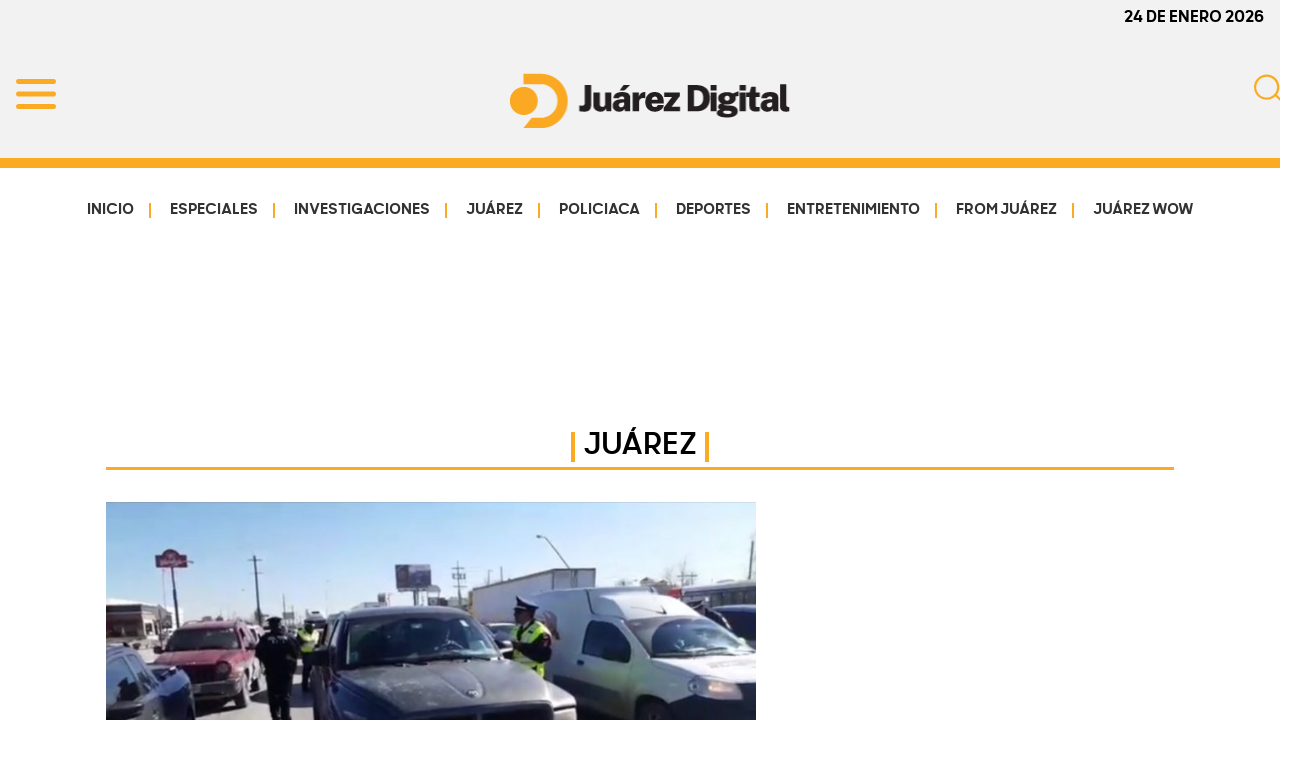

--- FILE ---
content_type: text/html; charset=UTF-8
request_url: https://juarezdigital.net/2020/01/campana-para-hacer-uso-de-las-direccionales/
body_size: 63870
content:
<!DOCTYPE html>
<html lang="es">
<head >
<meta charset="UTF-8" />
<meta name="viewport" content="width=device-width, initial-scale=1" />
<meta name='robots' content='index, follow, max-image-preview:large, max-snippet:-1, max-video-preview:-1' />

	<!-- This site is optimized with the Yoast SEO plugin v26.6 - https://yoast.com/wordpress/plugins/seo/ -->
	<title>Campaña para hacer uso de las direccionales. - Juárez Digital</title>
	<link rel="canonical" href="https://juarezdigital.net/2020/01/campana-para-hacer-uso-de-las-direccionales/" />
	<meta property="og:locale" content="es_MX" />
	<meta property="og:type" content="article" />
	<meta property="og:title" content="Campaña para hacer uso de las direccionales. - Juárez Digital" />
	<meta property="og:description" content="El mal uso de direccionales sigue siendo una de las causas principales de choques por alcance es por eso que las campañas de prevención siguen en pie. Durante la mañana y tarde la Escuela Vial de la Nueva Coordinación de Seguridad Vial Municipal se colocaron en los cruces de Miguel de Madrid y Zaragoza así [&hellip;]" />
	<meta property="og:url" content="https://juarezdigital.net/2020/01/campana-para-hacer-uso-de-las-direccionales/" />
	<meta property="og:site_name" content="Juárez Digital" />
	<meta property="article:publisher" content="https://www.facebook.com/juarezdigitalmedia" />
	<meta property="article:published_time" content="2020-01-03T22:37:28+00:00" />
	<meta property="article:modified_time" content="2020-01-14T03:37:32+00:00" />
	<meta property="og:image" content="https://juarezdigital.net/wp-content/uploads/2020/01/20200103_153607.jpg" />
	<meta property="og:image:width" content="1080" />
	<meta property="og:image:height" content="615" />
	<meta property="og:image:type" content="image/jpeg" />
	<meta name="author" content="Dan Andrade" />
	<meta name="twitter:card" content="summary_large_image" />
	<meta name="twitter:label1" content="Escrito por" />
	<meta name="twitter:data1" content="Dan Andrade" />
	<meta name="twitter:label2" content="Tiempo de lectura" />
	<meta name="twitter:data2" content="1 minuto" />
	<script type="application/ld+json" class="yoast-schema-graph">{"@context":"https://schema.org","@graph":[{"@type":"Article","@id":"https://juarezdigital.net/2020/01/campana-para-hacer-uso-de-las-direccionales/#article","isPartOf":{"@id":"https://juarezdigital.net/2020/01/campana-para-hacer-uso-de-las-direccionales/"},"author":{"name":"Dan Andrade","@id":"https://juarezdigital.net/#/schema/person/b9f58d0cc8b352ef1ce9ccd0d5795d65"},"headline":"Campaña para hacer uso de las direccionales.","datePublished":"2020-01-03T22:37:28+00:00","dateModified":"2020-01-14T03:37:32+00:00","mainEntityOfPage":{"@id":"https://juarezdigital.net/2020/01/campana-para-hacer-uso-de-las-direccionales/"},"wordCount":118,"commentCount":1,"publisher":{"@id":"https://juarezdigital.net/#organization"},"image":{"@id":"https://juarezdigital.net/2020/01/campana-para-hacer-uso-de-las-direccionales/#primaryimage"},"thumbnailUrl":"https://juarezdigital.net/wp-content/uploads/2020/01/20200103_153607.jpg","articleSection":["Juárez"],"inLanguage":"es"},{"@type":"WebPage","@id":"https://juarezdigital.net/2020/01/campana-para-hacer-uso-de-las-direccionales/","url":"https://juarezdigital.net/2020/01/campana-para-hacer-uso-de-las-direccionales/","name":"Campaña para hacer uso de las direccionales. - Juárez Digital","isPartOf":{"@id":"https://juarezdigital.net/#website"},"primaryImageOfPage":{"@id":"https://juarezdigital.net/2020/01/campana-para-hacer-uso-de-las-direccionales/#primaryimage"},"image":{"@id":"https://juarezdigital.net/2020/01/campana-para-hacer-uso-de-las-direccionales/#primaryimage"},"thumbnailUrl":"https://juarezdigital.net/wp-content/uploads/2020/01/20200103_153607.jpg","datePublished":"2020-01-03T22:37:28+00:00","dateModified":"2020-01-14T03:37:32+00:00","breadcrumb":{"@id":"https://juarezdigital.net/2020/01/campana-para-hacer-uso-de-las-direccionales/#breadcrumb"},"inLanguage":"es","potentialAction":[{"@type":"ReadAction","target":["https://juarezdigital.net/2020/01/campana-para-hacer-uso-de-las-direccionales/"]}]},{"@type":"ImageObject","inLanguage":"es","@id":"https://juarezdigital.net/2020/01/campana-para-hacer-uso-de-las-direccionales/#primaryimage","url":"https://juarezdigital.net/wp-content/uploads/2020/01/20200103_153607.jpg","contentUrl":"https://juarezdigital.net/wp-content/uploads/2020/01/20200103_153607.jpg","width":1080,"height":615},{"@type":"BreadcrumbList","@id":"https://juarezdigital.net/2020/01/campana-para-hacer-uso-de-las-direccionales/#breadcrumb","itemListElement":[{"@type":"ListItem","position":1,"name":"Inicio","item":"https://juarezdigital.net/"},{"@type":"ListItem","position":2,"name":"Campaña para hacer uso de las direccionales."}]},{"@type":"WebSite","@id":"https://juarezdigital.net/#website","url":"https://juarezdigital.net/","name":"Juárez Digital","description":"Impulsamos y protegemos a la comunidad","publisher":{"@id":"https://juarezdigital.net/#organization"},"potentialAction":[{"@type":"SearchAction","target":{"@type":"EntryPoint","urlTemplate":"https://juarezdigital.net/?s={search_term_string}"},"query-input":{"@type":"PropertyValueSpecification","valueRequired":true,"valueName":"search_term_string"}}],"inLanguage":"es"},{"@type":"Organization","@id":"https://juarezdigital.net/#organization","name":"Juarez Media Group S.A. de C.V.","url":"https://juarezdigital.net/","logo":{"@type":"ImageObject","inLanguage":"es","@id":"https://juarezdigital.net/#/schema/logo/image/","url":"https://juarezdigital.net/wp-content/uploads/2025/07/jrz-digital-blanco-copy.png","contentUrl":"https://juarezdigital.net/wp-content/uploads/2025/07/jrz-digital-blanco-copy.png","width":282,"height":55,"caption":"Juarez Media Group S.A. de C.V."},"image":{"@id":"https://juarezdigital.net/#/schema/logo/image/"},"sameAs":["https://www.facebook.com/juarezdigitalmedia"]},{"@type":"Person","@id":"https://juarezdigital.net/#/schema/person/b9f58d0cc8b352ef1ce9ccd0d5795d65","name":"Dan Andrade","image":{"@type":"ImageObject","inLanguage":"es","@id":"https://juarezdigital.net/#/schema/person/image/","url":"https://secure.gravatar.com/avatar/7761c4fc209094c107e3d3bd28b86f2874140fc7afa7eb6f8f22880a45811067?s=96&d=mm&r=g","contentUrl":"https://secure.gravatar.com/avatar/7761c4fc209094c107e3d3bd28b86f2874140fc7afa7eb6f8f22880a45811067?s=96&d=mm&r=g","caption":"Dan Andrade"},"url":"https://juarezdigital.net/author/h8qi6/"}]}</script>
	<!-- / Yoast SEO plugin. -->


<link rel='dns-prefetch' href='//ajax.googleapis.com' />
<link rel='dns-prefetch' href='//use.fontawesome.com' />
<link rel='dns-prefetch' href='//fonts.googleapis.com' />
<link href='https://fonts.gstatic.com' crossorigin rel='preconnect' />
<link rel="alternate" type="application/rss+xml" title="Juárez Digital &raquo; Feed" href="https://juarezdigital.net/feed/" />
<script id="wpp-js" src="https://juarezdigital.net/wp-content/plugins/wordpress-popular-posts/assets/js/wpp.min.js?ver=7.3.6" data-sampling="0" data-sampling-rate="100" data-api-url="https://juarezdigital.net/wp-json/wordpress-popular-posts" data-post-id="1537" data-token="60fb526a16" data-lang="0" data-debug="0"></script>
<link rel="alternate" title="oEmbed (JSON)" type="application/json+oembed" href="https://juarezdigital.net/wp-json/oembed/1.0/embed?url=https%3A%2F%2Fjuarezdigital.net%2F2020%2F01%2Fcampana-para-hacer-uso-de-las-direccionales%2F" />
<link rel="alternate" title="oEmbed (XML)" type="text/xml+oembed" href="https://juarezdigital.net/wp-json/oembed/1.0/embed?url=https%3A%2F%2Fjuarezdigital.net%2F2020%2F01%2Fcampana-para-hacer-uso-de-las-direccionales%2F&#038;format=xml" />
		<!-- This site uses the Google Analytics by MonsterInsights plugin v9.11.0 - Using Analytics tracking - https://www.monsterinsights.com/ -->
							<script src="//www.googletagmanager.com/gtag/js?id=G-BRG8SMBVM8"  data-cfasync="false" data-wpfc-render="false" async></script>
			<script data-cfasync="false" data-wpfc-render="false">
				var mi_version = '9.11.0';
				var mi_track_user = true;
				var mi_no_track_reason = '';
								var MonsterInsightsDefaultLocations = {"page_location":"https:\/\/juarezdigital.net\/2020\/01\/campana-para-hacer-uso-de-las-direccionales\/"};
								if ( typeof MonsterInsightsPrivacyGuardFilter === 'function' ) {
					var MonsterInsightsLocations = (typeof MonsterInsightsExcludeQuery === 'object') ? MonsterInsightsPrivacyGuardFilter( MonsterInsightsExcludeQuery ) : MonsterInsightsPrivacyGuardFilter( MonsterInsightsDefaultLocations );
				} else {
					var MonsterInsightsLocations = (typeof MonsterInsightsExcludeQuery === 'object') ? MonsterInsightsExcludeQuery : MonsterInsightsDefaultLocations;
				}

								var disableStrs = [
										'ga-disable-G-BRG8SMBVM8',
									];

				/* Function to detect opted out users */
				function __gtagTrackerIsOptedOut() {
					for (var index = 0; index < disableStrs.length; index++) {
						if (document.cookie.indexOf(disableStrs[index] + '=true') > -1) {
							return true;
						}
					}

					return false;
				}

				/* Disable tracking if the opt-out cookie exists. */
				if (__gtagTrackerIsOptedOut()) {
					for (var index = 0; index < disableStrs.length; index++) {
						window[disableStrs[index]] = true;
					}
				}

				/* Opt-out function */
				function __gtagTrackerOptout() {
					for (var index = 0; index < disableStrs.length; index++) {
						document.cookie = disableStrs[index] + '=true; expires=Thu, 31 Dec 2099 23:59:59 UTC; path=/';
						window[disableStrs[index]] = true;
					}
				}

				if ('undefined' === typeof gaOptout) {
					function gaOptout() {
						__gtagTrackerOptout();
					}
				}
								window.dataLayer = window.dataLayer || [];

				window.MonsterInsightsDualTracker = {
					helpers: {},
					trackers: {},
				};
				if (mi_track_user) {
					function __gtagDataLayer() {
						dataLayer.push(arguments);
					}

					function __gtagTracker(type, name, parameters) {
						if (!parameters) {
							parameters = {};
						}

						if (parameters.send_to) {
							__gtagDataLayer.apply(null, arguments);
							return;
						}

						if (type === 'event') {
														parameters.send_to = monsterinsights_frontend.v4_id;
							var hookName = name;
							if (typeof parameters['event_category'] !== 'undefined') {
								hookName = parameters['event_category'] + ':' + name;
							}

							if (typeof MonsterInsightsDualTracker.trackers[hookName] !== 'undefined') {
								MonsterInsightsDualTracker.trackers[hookName](parameters);
							} else {
								__gtagDataLayer('event', name, parameters);
							}
							
						} else {
							__gtagDataLayer.apply(null, arguments);
						}
					}

					__gtagTracker('js', new Date());
					__gtagTracker('set', {
						'developer_id.dZGIzZG': true,
											});
					if ( MonsterInsightsLocations.page_location ) {
						__gtagTracker('set', MonsterInsightsLocations);
					}
										__gtagTracker('config', 'G-BRG8SMBVM8', {"forceSSL":"true","link_attribution":"true"} );
										window.gtag = __gtagTracker;										(function () {
						/* https://developers.google.com/analytics/devguides/collection/analyticsjs/ */
						/* ga and __gaTracker compatibility shim. */
						var noopfn = function () {
							return null;
						};
						var newtracker = function () {
							return new Tracker();
						};
						var Tracker = function () {
							return null;
						};
						var p = Tracker.prototype;
						p.get = noopfn;
						p.set = noopfn;
						p.send = function () {
							var args = Array.prototype.slice.call(arguments);
							args.unshift('send');
							__gaTracker.apply(null, args);
						};
						var __gaTracker = function () {
							var len = arguments.length;
							if (len === 0) {
								return;
							}
							var f = arguments[len - 1];
							if (typeof f !== 'object' || f === null || typeof f.hitCallback !== 'function') {
								if ('send' === arguments[0]) {
									var hitConverted, hitObject = false, action;
									if ('event' === arguments[1]) {
										if ('undefined' !== typeof arguments[3]) {
											hitObject = {
												'eventAction': arguments[3],
												'eventCategory': arguments[2],
												'eventLabel': arguments[4],
												'value': arguments[5] ? arguments[5] : 1,
											}
										}
									}
									if ('pageview' === arguments[1]) {
										if ('undefined' !== typeof arguments[2]) {
											hitObject = {
												'eventAction': 'page_view',
												'page_path': arguments[2],
											}
										}
									}
									if (typeof arguments[2] === 'object') {
										hitObject = arguments[2];
									}
									if (typeof arguments[5] === 'object') {
										Object.assign(hitObject, arguments[5]);
									}
									if ('undefined' !== typeof arguments[1].hitType) {
										hitObject = arguments[1];
										if ('pageview' === hitObject.hitType) {
											hitObject.eventAction = 'page_view';
										}
									}
									if (hitObject) {
										action = 'timing' === arguments[1].hitType ? 'timing_complete' : hitObject.eventAction;
										hitConverted = mapArgs(hitObject);
										__gtagTracker('event', action, hitConverted);
									}
								}
								return;
							}

							function mapArgs(args) {
								var arg, hit = {};
								var gaMap = {
									'eventCategory': 'event_category',
									'eventAction': 'event_action',
									'eventLabel': 'event_label',
									'eventValue': 'event_value',
									'nonInteraction': 'non_interaction',
									'timingCategory': 'event_category',
									'timingVar': 'name',
									'timingValue': 'value',
									'timingLabel': 'event_label',
									'page': 'page_path',
									'location': 'page_location',
									'title': 'page_title',
									'referrer' : 'page_referrer',
								};
								for (arg in args) {
																		if (!(!args.hasOwnProperty(arg) || !gaMap.hasOwnProperty(arg))) {
										hit[gaMap[arg]] = args[arg];
									} else {
										hit[arg] = args[arg];
									}
								}
								return hit;
							}

							try {
								f.hitCallback();
							} catch (ex) {
							}
						};
						__gaTracker.create = newtracker;
						__gaTracker.getByName = newtracker;
						__gaTracker.getAll = function () {
							return [];
						};
						__gaTracker.remove = noopfn;
						__gaTracker.loaded = true;
						window['__gaTracker'] = __gaTracker;
					})();
									} else {
										console.log("");
					(function () {
						function __gtagTracker() {
							return null;
						}

						window['__gtagTracker'] = __gtagTracker;
						window['gtag'] = __gtagTracker;
					})();
									}
			</script>
							<!-- / Google Analytics by MonsterInsights -->
		<style id='wp-img-auto-sizes-contain-inline-css'>
img:is([sizes=auto i],[sizes^="auto," i]){contain-intrinsic-size:3000px 1500px}
/*# sourceURL=wp-img-auto-sizes-contain-inline-css */
</style>
<link rel='stylesheet' id='genesis-sample-css' href='https://juarezdigital.net/wp-content/themes/genesis-sample-develop/style.css?ver=3.11.10' media='all' />
<style id='genesis-sample-inline-css'>

		.wp-custom-logo .site-container .custom-logo-link {
			aspect-ratio: 350/55;
		}
		
		.wp-custom-logo .title-area {
			padding-top: 7.5px;
		}
		
/*# sourceURL=genesis-sample-inline-css */
</style>
<style id='wp-emoji-styles-inline-css'>

	img.wp-smiley, img.emoji {
		display: inline !important;
		border: none !important;
		box-shadow: none !important;
		height: 1em !important;
		width: 1em !important;
		margin: 0 0.07em !important;
		vertical-align: -0.1em !important;
		background: none !important;
		padding: 0 !important;
	}
/*# sourceURL=wp-emoji-styles-inline-css */
</style>
<style id='wp-block-library-inline-css'>
:root{--wp-block-synced-color:#7a00df;--wp-block-synced-color--rgb:122,0,223;--wp-bound-block-color:var(--wp-block-synced-color);--wp-editor-canvas-background:#ddd;--wp-admin-theme-color:#007cba;--wp-admin-theme-color--rgb:0,124,186;--wp-admin-theme-color-darker-10:#006ba1;--wp-admin-theme-color-darker-10--rgb:0,107,160.5;--wp-admin-theme-color-darker-20:#005a87;--wp-admin-theme-color-darker-20--rgb:0,90,135;--wp-admin-border-width-focus:2px}@media (min-resolution:192dpi){:root{--wp-admin-border-width-focus:1.5px}}.wp-element-button{cursor:pointer}:root .has-very-light-gray-background-color{background-color:#eee}:root .has-very-dark-gray-background-color{background-color:#313131}:root .has-very-light-gray-color{color:#eee}:root .has-very-dark-gray-color{color:#313131}:root .has-vivid-green-cyan-to-vivid-cyan-blue-gradient-background{background:linear-gradient(135deg,#00d084,#0693e3)}:root .has-purple-crush-gradient-background{background:linear-gradient(135deg,#34e2e4,#4721fb 50%,#ab1dfe)}:root .has-hazy-dawn-gradient-background{background:linear-gradient(135deg,#faaca8,#dad0ec)}:root .has-subdued-olive-gradient-background{background:linear-gradient(135deg,#fafae1,#67a671)}:root .has-atomic-cream-gradient-background{background:linear-gradient(135deg,#fdd79a,#004a59)}:root .has-nightshade-gradient-background{background:linear-gradient(135deg,#330968,#31cdcf)}:root .has-midnight-gradient-background{background:linear-gradient(135deg,#020381,#2874fc)}:root{--wp--preset--font-size--normal:16px;--wp--preset--font-size--huge:42px}.has-regular-font-size{font-size:1em}.has-larger-font-size{font-size:2.625em}.has-normal-font-size{font-size:var(--wp--preset--font-size--normal)}.has-huge-font-size{font-size:var(--wp--preset--font-size--huge)}.has-text-align-center{text-align:center}.has-text-align-left{text-align:left}.has-text-align-right{text-align:right}.has-fit-text{white-space:nowrap!important}#end-resizable-editor-section{display:none}.aligncenter{clear:both}.items-justified-left{justify-content:flex-start}.items-justified-center{justify-content:center}.items-justified-right{justify-content:flex-end}.items-justified-space-between{justify-content:space-between}.screen-reader-text{border:0;clip-path:inset(50%);height:1px;margin:-1px;overflow:hidden;padding:0;position:absolute;width:1px;word-wrap:normal!important}.screen-reader-text:focus{background-color:#ddd;clip-path:none;color:#444;display:block;font-size:1em;height:auto;left:5px;line-height:normal;padding:15px 23px 14px;text-decoration:none;top:5px;width:auto;z-index:100000}html :where(.has-border-color){border-style:solid}html :where([style*=border-top-color]){border-top-style:solid}html :where([style*=border-right-color]){border-right-style:solid}html :where([style*=border-bottom-color]){border-bottom-style:solid}html :where([style*=border-left-color]){border-left-style:solid}html :where([style*=border-width]){border-style:solid}html :where([style*=border-top-width]){border-top-style:solid}html :where([style*=border-right-width]){border-right-style:solid}html :where([style*=border-bottom-width]){border-bottom-style:solid}html :where([style*=border-left-width]){border-left-style:solid}html :where(img[class*=wp-image-]){height:auto;max-width:100%}:where(figure){margin:0 0 1em}html :where(.is-position-sticky){--wp-admin--admin-bar--position-offset:var(--wp-admin--admin-bar--height,0px)}@media screen and (max-width:600px){html :where(.is-position-sticky){--wp-admin--admin-bar--position-offset:0px}}

/*# sourceURL=wp-block-library-inline-css */
</style><style id='global-styles-inline-css'>
:root{--wp--preset--aspect-ratio--square: 1;--wp--preset--aspect-ratio--4-3: 4/3;--wp--preset--aspect-ratio--3-4: 3/4;--wp--preset--aspect-ratio--3-2: 3/2;--wp--preset--aspect-ratio--2-3: 2/3;--wp--preset--aspect-ratio--16-9: 16/9;--wp--preset--aspect-ratio--9-16: 9/16;--wp--preset--color--black: #000000;--wp--preset--color--cyan-bluish-gray: #abb8c3;--wp--preset--color--white: #ffffff;--wp--preset--color--pale-pink: #f78da7;--wp--preset--color--vivid-red: #cf2e2e;--wp--preset--color--luminous-vivid-orange: #ff6900;--wp--preset--color--luminous-vivid-amber: #fcb900;--wp--preset--color--light-green-cyan: #7bdcb5;--wp--preset--color--vivid-green-cyan: #00d084;--wp--preset--color--pale-cyan-blue: #8ed1fc;--wp--preset--color--vivid-cyan-blue: #0693e3;--wp--preset--color--vivid-purple: #9b51e0;--wp--preset--color--theme-primary: #0073e5;--wp--preset--color--theme-secondary: #0073e5;--wp--preset--gradient--vivid-cyan-blue-to-vivid-purple: linear-gradient(135deg,rgb(6,147,227) 0%,rgb(155,81,224) 100%);--wp--preset--gradient--light-green-cyan-to-vivid-green-cyan: linear-gradient(135deg,rgb(122,220,180) 0%,rgb(0,208,130) 100%);--wp--preset--gradient--luminous-vivid-amber-to-luminous-vivid-orange: linear-gradient(135deg,rgb(252,185,0) 0%,rgb(255,105,0) 100%);--wp--preset--gradient--luminous-vivid-orange-to-vivid-red: linear-gradient(135deg,rgb(255,105,0) 0%,rgb(207,46,46) 100%);--wp--preset--gradient--very-light-gray-to-cyan-bluish-gray: linear-gradient(135deg,rgb(238,238,238) 0%,rgb(169,184,195) 100%);--wp--preset--gradient--cool-to-warm-spectrum: linear-gradient(135deg,rgb(74,234,220) 0%,rgb(151,120,209) 20%,rgb(207,42,186) 40%,rgb(238,44,130) 60%,rgb(251,105,98) 80%,rgb(254,248,76) 100%);--wp--preset--gradient--blush-light-purple: linear-gradient(135deg,rgb(255,206,236) 0%,rgb(152,150,240) 100%);--wp--preset--gradient--blush-bordeaux: linear-gradient(135deg,rgb(254,205,165) 0%,rgb(254,45,45) 50%,rgb(107,0,62) 100%);--wp--preset--gradient--luminous-dusk: linear-gradient(135deg,rgb(255,203,112) 0%,rgb(199,81,192) 50%,rgb(65,88,208) 100%);--wp--preset--gradient--pale-ocean: linear-gradient(135deg,rgb(255,245,203) 0%,rgb(182,227,212) 50%,rgb(51,167,181) 100%);--wp--preset--gradient--electric-grass: linear-gradient(135deg,rgb(202,248,128) 0%,rgb(113,206,126) 100%);--wp--preset--gradient--midnight: linear-gradient(135deg,rgb(2,3,129) 0%,rgb(40,116,252) 100%);--wp--preset--font-size--small: 12px;--wp--preset--font-size--medium: 20px;--wp--preset--font-size--large: 20px;--wp--preset--font-size--x-large: 42px;--wp--preset--font-size--normal: 18px;--wp--preset--font-size--larger: 24px;--wp--preset--spacing--20: 0.44rem;--wp--preset--spacing--30: 0.67rem;--wp--preset--spacing--40: 1rem;--wp--preset--spacing--50: 1.5rem;--wp--preset--spacing--60: 2.25rem;--wp--preset--spacing--70: 3.38rem;--wp--preset--spacing--80: 5.06rem;--wp--preset--shadow--natural: 6px 6px 9px rgba(0, 0, 0, 0.2);--wp--preset--shadow--deep: 12px 12px 50px rgba(0, 0, 0, 0.4);--wp--preset--shadow--sharp: 6px 6px 0px rgba(0, 0, 0, 0.2);--wp--preset--shadow--outlined: 6px 6px 0px -3px rgb(255, 255, 255), 6px 6px rgb(0, 0, 0);--wp--preset--shadow--crisp: 6px 6px 0px rgb(0, 0, 0);}:where(.is-layout-flex){gap: 0.5em;}:where(.is-layout-grid){gap: 0.5em;}body .is-layout-flex{display: flex;}.is-layout-flex{flex-wrap: wrap;align-items: center;}.is-layout-flex > :is(*, div){margin: 0;}body .is-layout-grid{display: grid;}.is-layout-grid > :is(*, div){margin: 0;}:where(.wp-block-columns.is-layout-flex){gap: 2em;}:where(.wp-block-columns.is-layout-grid){gap: 2em;}:where(.wp-block-post-template.is-layout-flex){gap: 1.25em;}:where(.wp-block-post-template.is-layout-grid){gap: 1.25em;}.has-black-color{color: var(--wp--preset--color--black) !important;}.has-cyan-bluish-gray-color{color: var(--wp--preset--color--cyan-bluish-gray) !important;}.has-white-color{color: var(--wp--preset--color--white) !important;}.has-pale-pink-color{color: var(--wp--preset--color--pale-pink) !important;}.has-vivid-red-color{color: var(--wp--preset--color--vivid-red) !important;}.has-luminous-vivid-orange-color{color: var(--wp--preset--color--luminous-vivid-orange) !important;}.has-luminous-vivid-amber-color{color: var(--wp--preset--color--luminous-vivid-amber) !important;}.has-light-green-cyan-color{color: var(--wp--preset--color--light-green-cyan) !important;}.has-vivid-green-cyan-color{color: var(--wp--preset--color--vivid-green-cyan) !important;}.has-pale-cyan-blue-color{color: var(--wp--preset--color--pale-cyan-blue) !important;}.has-vivid-cyan-blue-color{color: var(--wp--preset--color--vivid-cyan-blue) !important;}.has-vivid-purple-color{color: var(--wp--preset--color--vivid-purple) !important;}.has-black-background-color{background-color: var(--wp--preset--color--black) !important;}.has-cyan-bluish-gray-background-color{background-color: var(--wp--preset--color--cyan-bluish-gray) !important;}.has-white-background-color{background-color: var(--wp--preset--color--white) !important;}.has-pale-pink-background-color{background-color: var(--wp--preset--color--pale-pink) !important;}.has-vivid-red-background-color{background-color: var(--wp--preset--color--vivid-red) !important;}.has-luminous-vivid-orange-background-color{background-color: var(--wp--preset--color--luminous-vivid-orange) !important;}.has-luminous-vivid-amber-background-color{background-color: var(--wp--preset--color--luminous-vivid-amber) !important;}.has-light-green-cyan-background-color{background-color: var(--wp--preset--color--light-green-cyan) !important;}.has-vivid-green-cyan-background-color{background-color: var(--wp--preset--color--vivid-green-cyan) !important;}.has-pale-cyan-blue-background-color{background-color: var(--wp--preset--color--pale-cyan-blue) !important;}.has-vivid-cyan-blue-background-color{background-color: var(--wp--preset--color--vivid-cyan-blue) !important;}.has-vivid-purple-background-color{background-color: var(--wp--preset--color--vivid-purple) !important;}.has-black-border-color{border-color: var(--wp--preset--color--black) !important;}.has-cyan-bluish-gray-border-color{border-color: var(--wp--preset--color--cyan-bluish-gray) !important;}.has-white-border-color{border-color: var(--wp--preset--color--white) !important;}.has-pale-pink-border-color{border-color: var(--wp--preset--color--pale-pink) !important;}.has-vivid-red-border-color{border-color: var(--wp--preset--color--vivid-red) !important;}.has-luminous-vivid-orange-border-color{border-color: var(--wp--preset--color--luminous-vivid-orange) !important;}.has-luminous-vivid-amber-border-color{border-color: var(--wp--preset--color--luminous-vivid-amber) !important;}.has-light-green-cyan-border-color{border-color: var(--wp--preset--color--light-green-cyan) !important;}.has-vivid-green-cyan-border-color{border-color: var(--wp--preset--color--vivid-green-cyan) !important;}.has-pale-cyan-blue-border-color{border-color: var(--wp--preset--color--pale-cyan-blue) !important;}.has-vivid-cyan-blue-border-color{border-color: var(--wp--preset--color--vivid-cyan-blue) !important;}.has-vivid-purple-border-color{border-color: var(--wp--preset--color--vivid-purple) !important;}.has-vivid-cyan-blue-to-vivid-purple-gradient-background{background: var(--wp--preset--gradient--vivid-cyan-blue-to-vivid-purple) !important;}.has-light-green-cyan-to-vivid-green-cyan-gradient-background{background: var(--wp--preset--gradient--light-green-cyan-to-vivid-green-cyan) !important;}.has-luminous-vivid-amber-to-luminous-vivid-orange-gradient-background{background: var(--wp--preset--gradient--luminous-vivid-amber-to-luminous-vivid-orange) !important;}.has-luminous-vivid-orange-to-vivid-red-gradient-background{background: var(--wp--preset--gradient--luminous-vivid-orange-to-vivid-red) !important;}.has-very-light-gray-to-cyan-bluish-gray-gradient-background{background: var(--wp--preset--gradient--very-light-gray-to-cyan-bluish-gray) !important;}.has-cool-to-warm-spectrum-gradient-background{background: var(--wp--preset--gradient--cool-to-warm-spectrum) !important;}.has-blush-light-purple-gradient-background{background: var(--wp--preset--gradient--blush-light-purple) !important;}.has-blush-bordeaux-gradient-background{background: var(--wp--preset--gradient--blush-bordeaux) !important;}.has-luminous-dusk-gradient-background{background: var(--wp--preset--gradient--luminous-dusk) !important;}.has-pale-ocean-gradient-background{background: var(--wp--preset--gradient--pale-ocean) !important;}.has-electric-grass-gradient-background{background: var(--wp--preset--gradient--electric-grass) !important;}.has-midnight-gradient-background{background: var(--wp--preset--gradient--midnight) !important;}.has-small-font-size{font-size: var(--wp--preset--font-size--small) !important;}.has-medium-font-size{font-size: var(--wp--preset--font-size--medium) !important;}.has-large-font-size{font-size: var(--wp--preset--font-size--large) !important;}.has-x-large-font-size{font-size: var(--wp--preset--font-size--x-large) !important;}
/*# sourceURL=global-styles-inline-css */
</style>

<style id='classic-theme-styles-inline-css'>
/*! This file is auto-generated */
.wp-block-button__link{color:#fff;background-color:#32373c;border-radius:9999px;box-shadow:none;text-decoration:none;padding:calc(.667em + 2px) calc(1.333em + 2px);font-size:1.125em}.wp-block-file__button{background:#32373c;color:#fff;text-decoration:none}
/*# sourceURL=/wp-includes/css/classic-themes.min.css */
</style>
<link rel='stylesheet' id='wordpress-popular-posts-css-css' href='https://juarezdigital.net/wp-content/plugins/wordpress-popular-posts/assets/css/wpp.css?ver=7.3.6' media='all' />
<link rel='stylesheet' id='genesis-sample-fonts-css' href='https://fonts.googleapis.com/css?family=Source+Sans+Pro:400,400i,600,700&#038;display=swap' media='all' />
<link rel='stylesheet' id='dashicons-css' href='https://juarezdigital.net/wp-includes/css/dashicons.min.css?ver=6.9' media='all' />
<link rel='stylesheet' id='genesis-sample-gutenberg-css' href='https://juarezdigital.net/wp-content/themes/genesis-sample-develop/lib/gutenberg/front-end.css?ver=3.11.10' media='all' />
<style id='genesis-sample-gutenberg-inline-css'>
.gb-block-post-grid .gb-post-grid-items h2 a:hover {
	color: #0073e5;
}

.site-container .wp-block-button .wp-block-button__link {
	background-color: #0073e5;
}

.wp-block-button .wp-block-button__link:not(.has-background),
.wp-block-button .wp-block-button__link:not(.has-background):focus,
.wp-block-button .wp-block-button__link:not(.has-background):hover {
	color: #ffffff;
}

.site-container .wp-block-button.is-style-outline .wp-block-button__link {
	color: #0073e5;
}

.site-container .wp-block-button.is-style-outline .wp-block-button__link:focus,
.site-container .wp-block-button.is-style-outline .wp-block-button__link:hover {
	color: #2396ff;
}		.site-container .has-small-font-size {
			font-size: 12px;
		}		.site-container .has-normal-font-size {
			font-size: 18px;
		}		.site-container .has-large-font-size {
			font-size: 20px;
		}		.site-container .has-larger-font-size {
			font-size: 24px;
		}		.site-container .has-theme-primary-color,
		.site-container .wp-block-button .wp-block-button__link.has-theme-primary-color,
		.site-container .wp-block-button.is-style-outline .wp-block-button__link.has-theme-primary-color {
			color: #0073e5;
		}

		.site-container .has-theme-primary-background-color,
		.site-container .wp-block-button .wp-block-button__link.has-theme-primary-background-color,
		.site-container .wp-block-pullquote.is-style-solid-color.has-theme-primary-background-color {
			background-color: #0073e5;
		}		.site-container .has-theme-secondary-color,
		.site-container .wp-block-button .wp-block-button__link.has-theme-secondary-color,
		.site-container .wp-block-button.is-style-outline .wp-block-button__link.has-theme-secondary-color {
			color: #0073e5;
		}

		.site-container .has-theme-secondary-background-color,
		.site-container .wp-block-button .wp-block-button__link.has-theme-secondary-background-color,
		.site-container .wp-block-pullquote.is-style-solid-color.has-theme-secondary-background-color {
			background-color: #0073e5;
		}
/*# sourceURL=genesis-sample-gutenberg-inline-css */
</style>
<link rel='stylesheet' id='fancybox-css' href='https://juarezdigital.net/wp-content/plugins/easy-fancybox/fancybox/1.5.4/jquery.fancybox.min.css?ver=6.9' media='screen' />
<style id='fancybox-inline-css'>
#fancybox-content{border-color:#ffffff;}#fancybox-title,#fancybox-title-float-main{color:#fff}
/*# sourceURL=fancybox-inline-css */
</style>
<link rel='stylesheet' id='wp-block-paragraph-css' href='https://juarezdigital.net/wp-includes/blocks/paragraph/style.min.css?ver=6.9' media='all' />
<script src="https://ajax.googleapis.com/ajax/libs/jquery/3.7.1/jquery.min.js?ver=1" id="jquery-js"></script>
<script src="https://juarezdigital.net/wp-content/plugins/google-analytics-for-wordpress/assets/js/frontend-gtag.min.js?ver=9.11.0" id="monsterinsights-frontend-script-js" async data-wp-strategy="async"></script>
<script data-cfasync="false" data-wpfc-render="false" id='monsterinsights-frontend-script-js-extra'>var monsterinsights_frontend = {"js_events_tracking":"true","download_extensions":"doc,pdf,ppt,zip,xls,docx,pptx,xlsx","inbound_paths":"[{\"path\":\"\\\/go\\\/\",\"label\":\"affiliate\"},{\"path\":\"\\\/recommend\\\/\",\"label\":\"affiliate\"}]","home_url":"https:\/\/juarezdigital.net","hash_tracking":"false","v4_id":"G-BRG8SMBVM8"};</script>
<link rel="https://api.w.org/" href="https://juarezdigital.net/wp-json/" /><link rel="alternate" title="JSON" type="application/json" href="https://juarezdigital.net/wp-json/wp/v2/posts/1537" /><link rel="EditURI" type="application/rsd+xml" title="RSD" href="https://juarezdigital.net/xmlrpc.php?rsd" />
<meta name="generator" content="WordPress 6.9" />
<link rel='shortlink' href='https://juarezdigital.net/?p=1537' />
            <style id="wpp-loading-animation-styles">@-webkit-keyframes bgslide{from{background-position-x:0}to{background-position-x:-200%}}@keyframes bgslide{from{background-position-x:0}to{background-position-x:-200%}}.wpp-widget-block-placeholder,.wpp-shortcode-placeholder{margin:0 auto;width:60px;height:3px;background:#dd3737;background:linear-gradient(90deg,#dd3737 0%,#571313 10%,#dd3737 100%);background-size:200% auto;border-radius:3px;-webkit-animation:bgslide 1s infinite linear;animation:bgslide 1s infinite linear}</style>
            <script type='text/javascript' src='https://platform-api.sharethis.com/js/sharethis.js#property=664f86512b0bca00199fbe81&product=sop' async='async'></script>
<!-- Google tag (gtag.js) -->
<script async src="https://www.googletagmanager.com/gtag/js?id=G-DGHSFLYLQW"></script>
<script>
  window.dataLayer = window.dataLayer || [];
  function gtag(){dataLayer.push(arguments);}
  gtag('js', new Date());

  gtag('config', 'G-DGHSFLYLQW');
</script><script async src="https://securepubads.g.doubleclick.net/tag/js/gpt.js"></script>
<script>
  window.googletag = window.googletag || {cmd: []};
  googletag.cmd.push(function() {
    googletag.defineSlot('/64433978/JD_Home_728x90_1', [728, 90], 'div-gpt-ad-1712682621857-0').addService(googletag.pubads());
    googletag.defineSlot('/64433978/JD_Home_728x90_2', [728, 90], 'div-gpt-ad-1712687130941-0').addService(googletag.pubads());
    googletag.defineSlot('/64433978/JD_Home_728x90_3', [728, 90], 'div-gpt-ad-1712687345332-0').addService(googletag.pubads());
    googletag.defineSlot('/64433978/JD_Home_728x90_4', [728, 90], 'div-gpt-ad-1712850682607-0').addService(googletag.pubads());
    googletag.defineSlot('/64433978/JD_Home_728x90_5', [728, 90], 'div-gpt-ad-1713464249036-0').addService(googletag.pubads());
    googletag.defineSlot('/64433978/JD_Home_728x90_6', [728, 90], 'div-gpt-ad-1713464567327-0').addService(googletag.pubads());
    googletag.defineSlot('/64433978/JD_Home_320x100_1', [320, 100], 'div-gpt-ad-1713376761198-0').addService(googletag.pubads());
    googletag.defineSlot('/64433978/JD_Home_320x100_2', [320, 100], 'div-gpt-ad-1713386521884-0').addService(googletag.pubads());
    googletag.defineSlot('/64433978/JD_Home_320x100_3', [320, 100], 'div-gpt-ad-1713464716921-0').addService(googletag.pubads());
    googletag.defineSlot('/64433978/JD_Home_320x100_4', [320, 100], 'div-gpt-ad-1713465348659-0').addService(googletag.pubads());
    googletag.defineSlot('/64433978/JD_Home_320x100_5', [320, 100], 'div-gpt-ad-1713465729618-0').addService(googletag.pubads());
    googletag.defineSlot('/64433978/JD_Home_300x250_1', [300, 250], 'div-gpt-ad-1712683996184-0').addService(googletag.pubads());
    googletag.defineSlot('/64433978/JD_Home_300x250_2', [300, 250], 'div-gpt-ad-1712687463011-0').addService(googletag.pubads());
    googletag.defineSlot('/64433978/JD_Home_300x600_1', [300, 600], 'div-gpt-ad-1712683108103-0').addService(googletag.pubads());

    googletag.defineSlot('/64433978/JD_Nota_728x90_1', [728, 90], 'div-gpt-ad-1712684412419-0').addService(googletag.pubads());
    googletag.defineSlot('/64433978/JD_Nota_320x100_1', [320, 100], 'div-gpt-ad-1713382286215-0').addService(googletag.pubads());
    googletag.defineSlot('/64433978/JD_Nota_300x600_1', [300, 600], 'div-gpt-ad-1717771645384-0').addService(googletag.pubads());
    googletag.defineSlot('/64433978/JD_Nota_300x250_1_MOVIL', [300, 250], 'div-gpt-ad-1747431299367-0').addService(googletag.pubads());
    googletag.defineSlot('/64433978/JD_Nota_300x600_2', [300, 600], 'div-gpt-ad-1719946789882-0').addService(googletag.pubads());
    googletag.defineSlot('/64433978/JD_Nota_300x250_1', [300, 250], 'div-gpt-ad-1712687696925-0').addService(googletag.pubads());
    googletag.defineSlot('/64433978/JD_Nota_300x250_2', [300, 250], 'div-gpt-ad-1712687994405-0').addService(googletag.pubads());
    googletag.defineSlot('/64433978/JD_Nota_300x250_3', [300, 250], 'div-gpt-ad-1712688227534-0').addService(googletag.pubads());
	

    googletag.defineSlot('/64433978/JD_Categoria_728x90_1', [728, 90], 'div-gpt-ad-1712690568425-0').addService(googletag.pubads());
    googletag.defineSlot('/64433978/JD_Categoria_728x90_2', [728, 90], 'div-gpt-ad-1712851116877-0').addService(googletag.pubads());
    googletag.defineSlot('/64433978/JD_Categoria_320x100_1', [320, 100], 'div-gpt-ad-1713379652674-0').addService(googletag.pubads());
    googletag.defineSlot('/64433978/JD_Categoria_300x250_1', [300, 250], 'div-gpt-ad-1712690088523-0').addService(googletag.pubads());
	googletag.defineSlot('/64433978/JD_Categoria_300x250_1_MOVIL', [300, 250], 'div-gpt-ad-1747424047545-0').addService(googletag.pubads());
    googletag.defineSlot('/64433978/JD_Categoria_300x250_2', [300, 250], 'div-gpt-ad-1712693530779-0').addService(googletag.pubads());
    googletag.defineSlot('/64433978/JD_Categoria_300x600_1', [300, 600], 'div-gpt-ad-1712690192335-0').addService(googletag.pubads());
	
    googletag.pubads().enableLazyLoad({fetchMarginPercent: 0,renderMarginPercent: 100,mobileScaling: 2.0});
    googletag.pubads().collapseEmptyDivs();
    googletag.enableServices();
  });
</script>

<link rel="icon" href="https://juarezdigital.net/wp-content/uploads/2022/06/cropped-d-naranja@2x-32x32.png" sizes="32x32" />
<link rel="icon" href="https://juarezdigital.net/wp-content/uploads/2022/06/cropped-d-naranja@2x-192x192.png" sizes="192x192" />
<link rel="apple-touch-icon" href="https://juarezdigital.net/wp-content/uploads/2022/06/cropped-d-naranja@2x-180x180.png" />
<meta name="msapplication-TileImage" content="https://juarezdigital.net/wp-content/uploads/2022/06/cropped-d-naranja@2x-270x270.png" />
</head>
<body class="wp-singular post-template-default single single-post postid-1537 single-format-standard wp-custom-logo wp-embed-responsive wp-theme-genesis wp-child-theme-genesis-sample-develop header-full-width content-sidebar genesis-breadcrumbs-hidden genesis-singular-image-visible genesis-footer-widgets-hidden no-js first-block-core-paragraph">	<script>
	//<![CDATA[
	(function(){
		var c = document.body.classList;
		c.remove( 'no-js' );
		c.add( 'js' );
	})();
	//]]>
	</script>
	<div class="site-container"><ul class="genesis-skip-link"><li><a href="#genesis-nav-primary" class="screen-reader-shortcut"> Skip to primary navigation</a></li><li><a href="#genesis-content" class="screen-reader-shortcut"> Skip to main content</a></li><li><a href="#genesis-sidebar-primary" class="screen-reader-shortcut"> Skip to primary sidebar</a></li></ul>    

  <div class='menu-top'>
    <div class='wrap'>     
      <ul>
        <li><p class="firma">24 de Enero&nbsp;2026</p></li>
      </ul>
    </div>
  </div>
 
<header class="site-header"><div class="wrap">  <a class="menu-header" href="#"></a>
<div class="title-area"><a href="https://juarezdigital.net/" class="custom-logo-link" rel="home"><img width="282" height="55" src="https://juarezdigital.net/wp-content/uploads/2025/07/jrz-digital-blanco-copy.png" class="custom-logo" alt="Juárez Digital" decoding="async" /></a><p class="site-title">Juárez Digital</p><p class="site-description">Impulsamos y protegemos a la comunidad</p></div><div class="btn-busqueda" style="display:none;"><div class="wrap"><form role="search" method="get" id="searchform" class="searchform" action="https://juarezdigital.net/"><label class="screen-reader-text" for="s"></label><input type="text" value="" name="s" id="s" placeholder="Buscar ..."/><input type="submit" id="searchsubmit" value="Buscar" />
    </form></div></div>  <a href="#buscar" id="btn-busqueda">
    <img src="https://juarezdigital.net/wp-content/themes/genesis-sample-develop/images/busqueda.svg" class="lupa" width="30px">
    <img src="https://juarezdigital.net/wp-content/themes/genesis-sample-develop/images/cerrar.svg" class="close" width="30px">
</a>
</div></header><nav class="nav-primary" aria-label="Main" id="genesis-nav-primary"><div class="wrap"><ul id="menu-principal" class="menu genesis-nav-menu menu-primary js-superfish"><li id="menu-item-1089" class="menu-item menu-item-type-custom menu-item-object-custom menu-item-home menu-item-1089"><a href="http://juarezdigital.net"><span >Inicio</span></a></li>
<li id="menu-item-32716" class="menu-item menu-item-type-taxonomy menu-item-object-category menu-item-32716"><a href="https://juarezdigital.net/category/especiales/"><span >Especiales</span></a></li>
<li id="menu-item-35767" class="menu-item menu-item-type-post_type menu-item-object-page menu-item-35767"><a href="https://juarezdigital.net/investigaciones/"><span >Investigaciones</span></a></li>
<li id="menu-item-1094" class="menu-item menu-item-type-taxonomy menu-item-object-category current-post-ancestor current-menu-parent current-post-parent menu-item-1094"><a href="https://juarezdigital.net/category/juarez/"><span >Juárez</span></a></li>
<li id="menu-item-19906" class="menu-item menu-item-type-taxonomy menu-item-object-category menu-item-19906"><a href="https://juarezdigital.net/category/policiaca/"><span >Policiaca</span></a></li>
<li id="menu-item-19905" class="menu-item menu-item-type-taxonomy menu-item-object-category menu-item-19905"><a href="https://juarezdigital.net/category/deportes/"><span >Deportes</span></a></li>
<li id="menu-item-19907" class="menu-item menu-item-type-taxonomy menu-item-object-category menu-item-19907"><a href="https://juarezdigital.net/category/entretenimiento/"><span >Entretenimiento</span></a></li>
<li id="menu-item-19921" class="menu-item menu-item-type-taxonomy menu-item-object-category menu-item-19921"><a href="https://juarezdigital.net/category/from-juarez/"><span >From Juárez</span></a></li>
<li id="menu-item-19908" class="menu-item menu-item-type-taxonomy menu-item-object-category menu-item-19908"><a href="https://juarezdigital.net/category/juarez-wow/"><span >Juárez Wow</span></a></li>
</ul></div></nav>	<div class="publicidad s728x90">
   	<!-- /64433978/JD_Nota_728x90_1 -->
		<div id='div-gpt-ad-1712684412419-0' style='min-width: 728px; min-height: 90px;'>
  		<script>googletag.cmd.push(function() { googletag.display('div-gpt-ad-1712684412419-0'); });</script>
		</div>
  </div>

  <div class="publicidad s320x100">
		<!-- /64433978/JD_Nota_320x100_1 -->
		<div id='div-gpt-ad-1713382286215-0' style='min-width: 320px; min-height: 100px;'>
  		<script>googletag.cmd.push(function() { googletag.display('div-gpt-ad-1713382286215-0'); });</script>
		</div>
	</div>

<div class="site-inner"><div class="content-sidebar-wrap">    <div class="categoria" >
    	<p>Juárez</p>
    </div>
<main class="content" id="genesis-content"><article class="post-1537 post type-post status-publish format-standard has-post-thumbnail category-juarez entry" aria-label="Campaña para hacer uso de las direccionales."><header class="entry-header"></header><img width="650" height="370" src="https://juarezdigital.net/wp-content/uploads/2020/01/20200103_153607.jpg" class="singular-image entry-image" alt="" decoding="async" srcset="https://juarezdigital.net/wp-content/uploads/2020/01/20200103_153607.jpg 1080w, https://juarezdigital.net/wp-content/uploads/2020/01/20200103_153607-300x171.jpg 300w, https://juarezdigital.net/wp-content/uploads/2020/01/20200103_153607-1024x583.jpg 1024w, https://juarezdigital.net/wp-content/uploads/2020/01/20200103_153607-768x437.jpg 768w" sizes="(max-width: 650px) 100vw, 650px" /><h1 class="entry-title">Campaña para hacer uso de las direccionales.</h1>
    	<div class="contenido">
    		<section class="nota">

    			<div class="post-info"><p class="entry-meta"><span class="entry-author">Por <a href="https://juarezdigital.net/author/h8qi6/" class="entry-author-link" rel="author"><span class="entry-author-name">Dan Andrade</span></a></span> | <time class="entry-time">9:37 pm </time> <time class="entry-time">enero 3, 2020</time></p>    				    			</div>



    			
						<!-- ShareThis BEGIN -->
    		<div class="sharethis-inline-share-buttons" style="margin-bottom: 1rem;"></div>
    		<!-- ShareThis END -->

    			
<p>El mal uso de direccionales sigue siendo una de las causas principales de choques por alcance es por eso que las campañas de prevención siguen en pie.<br></p>



<p>Durante la mañana y tarde la Escuela Vial de la Nueva Coordinación de Seguridad Vial Municipal se colocaron en los cruces de Miguel de Madrid y Zaragoza así como también en La Gómez Morín y Francisco Villarreal Torres.&nbsp;<br></p>



<p>Están entregando folletos a los conductores en donde explican cómo se debe usar esa señal y el costo de la multa en caso de no hacer uso de las Luces que es de 169 pesos.</p>
    		</section>
    		<section>

    		</section>
    	
    	</div>
        
    <div class="entry-content"></div><footer class="entry-footer"></footer></article></main><aside class="sidebar sidebar-primary widget-area" role="complementary" aria-label="Primary Sidebar" id="genesis-sidebar-primary"><h2 class="genesis-sidebar-title screen-reader-text">Primary Sidebar</h2>   	<div class="publicidad s300x600d">
   		<!-- /64433978/JD_Nota_300x600_1 -->
			<div id='div-gpt-ad-1717771645384-0' style='min-width: 300px; min-height: 600px;'>
  			<script>googletag.cmd.push(function() { googletag.display('div-gpt-ad-1717771645384-0'); });</script>
			</div>
		</div>
	
	<div class="publicidad s300x250m">
   		<!-- /64433978/JD_Nota_300x250_1_MOVIL -->
		<div id='div-gpt-ad-1747431299367-0' style='min-width: 300px; min-height: 250px;'>
  		<script>googletag.cmd.push(function() { googletag.display('div-gpt-ad-1747431299367-0'); });</script>
		</div>
   	</div>

   	<div class="publicidad s300x250">
   		<!-- /64433978/JD_Nota_300x250_1 -->
			<div id='div-gpt-ad-1712687696925-0' style='min-width: 300px; min-height: 250px;'>
  			<script>googletag.cmd.push(function() { googletag.display('div-gpt-ad-1712687696925-0'); });</script>
			</div>
   	</div>

   	  		<section class="destacadas">
  			<div class="pleca">
  				<h3>destacadas</h3>
  				<img src="/wp-content/themes/genesis-sample-develop/images/JD_pleca_bca.png">
  			</div>
        
        <ul>
                      <li><a href="https://juarezdigital.net/2025/02/vuelca-transporte-de-personal-21-lesionados/">
            	<div><img width="110" height="110" src="https://juarezdigital.net/wp-content/uploads/2025/02/PHOTO-2025-02-12-07-36-44-110x110.jpg" class="attachment-Destacadas size-Destacadas wp-post-image" alt="" decoding="async" loading="lazy" srcset="https://juarezdigital.net/wp-content/uploads/2025/02/PHOTO-2025-02-12-07-36-44-110x110.jpg 110w, https://juarezdigital.net/wp-content/uploads/2025/02/PHOTO-2025-02-12-07-36-44-150x150.jpg 150w, https://juarezdigital.net/wp-content/uploads/2025/02/PHOTO-2025-02-12-07-36-44-75x75.jpg 75w, https://juarezdigital.net/wp-content/uploads/2025/02/PHOTO-2025-02-12-07-36-44-1000x1000.jpg 1000w, https://juarezdigital.net/wp-content/uploads/2025/02/PHOTO-2025-02-12-07-36-44-400x400.jpg 400w" sizes="auto, (max-width: 110px) 100vw, 110px" /></div>
              <div><h2>Vuelca transporte de personal; 21 lesionados</h2></div>
            </a></li>
        	            <li><a href="https://juarezdigital.net/2025/02/jl-mask-el-joven-juarense-que-disena-mascaras-para-la-lucha-libre/">
            	<div><img width="110" height="110" src="https://juarezdigital.net/wp-content/uploads/2025/02/WhatsApp-Image-2025-02-11-at-5.21.42-PM-1-110x110.jpeg" class="attachment-Destacadas size-Destacadas wp-post-image" alt="" decoding="async" loading="lazy" srcset="https://juarezdigital.net/wp-content/uploads/2025/02/WhatsApp-Image-2025-02-11-at-5.21.42-PM-1-110x110.jpeg 110w, https://juarezdigital.net/wp-content/uploads/2025/02/WhatsApp-Image-2025-02-11-at-5.21.42-PM-1-150x150.jpeg 150w, https://juarezdigital.net/wp-content/uploads/2025/02/WhatsApp-Image-2025-02-11-at-5.21.42-PM-1-75x75.jpeg 75w, https://juarezdigital.net/wp-content/uploads/2025/02/WhatsApp-Image-2025-02-11-at-5.21.42-PM-1-1000x1000.jpeg 1000w, https://juarezdigital.net/wp-content/uploads/2025/02/WhatsApp-Image-2025-02-11-at-5.21.42-PM-1-400x400.jpeg 400w" sizes="auto, (max-width: 110px) 100vw, 110px" /></div>
              <div><h2>JL Mask, el joven juarense que diseña máscaras para la lucha libre</h2></div>
            </a></li>
        	            <li><a href="https://juarezdigital.net/2025/02/conoce-a-raul-dominguez-el-oboe-principal-de-la-orquesta-sinfonica-profesional-de-la-uacj/">
            	<div><img width="110" height="110" src="https://juarezdigital.net/wp-content/uploads/2025/02/WhatsApp-Image-2025-02-11-at-6.04.21-PM-110x110.jpeg" class="attachment-Destacadas size-Destacadas wp-post-image" alt="" decoding="async" loading="lazy" srcset="https://juarezdigital.net/wp-content/uploads/2025/02/WhatsApp-Image-2025-02-11-at-6.04.21-PM-110x110.jpeg 110w, https://juarezdigital.net/wp-content/uploads/2025/02/WhatsApp-Image-2025-02-11-at-6.04.21-PM-150x150.jpeg 150w, https://juarezdigital.net/wp-content/uploads/2025/02/WhatsApp-Image-2025-02-11-at-6.04.21-PM-75x75.jpeg 75w, https://juarezdigital.net/wp-content/uploads/2025/02/WhatsApp-Image-2025-02-11-at-6.04.21-PM-1000x1000.jpeg 1000w, https://juarezdigital.net/wp-content/uploads/2025/02/WhatsApp-Image-2025-02-11-at-6.04.21-PM-400x400.jpeg 400w" sizes="auto, (max-width: 110px) 100vw, 110px" /></div>
              <div><h2>Conoce a Raúl Domínguez, el oboe principal de la Orquesta Sinfónica Profesional de la UACJ</h2></div>
            </a></li>
        	   
         </ul>
        </section>

  		</section>
	
   	<div class="publicidad s300x600">
   	<!-- /64433978/JD_Nota_300x600_2 -->
		<div id='div-gpt-ad-1719946789882-0' style='min-width: 300px; min-height: 600px;'>
  	<script>googletag.cmd.push(function() { googletag.display('div-gpt-ad-1719946789882-0'); });</script>
		</div>
		</div>


   	<div class="publicidad s300x250">
   		<!-- /64433978/JD_Nota_300x250_2 -->
			<div id='div-gpt-ad-1712687994405-0' style='min-width: 300px; min-height: 250px;'>
  			<script>googletag.cmd.push(function() { googletag.display('div-gpt-ad-1712687994405-0'); });</script>
			</div>
   	</div>

   	<div class="publicidad s300x250">
   		<!-- /64433978/JD_Nota_300x250_3 -->
			<div id='div-gpt-ad-1712688227534-0' style='min-width: 300px; min-height: 250px;'>
  			<script>googletag.cmd.push(function() { googletag.display('div-gpt-ad-1712688227534-0'); });</script>
			</div>
   	</div>

   </aside></div></div><footer class="site-footer"><div class="wrap"><p>TODOS LOS DERECHOS RESERVADOS JUÁREZ DIGITAL &#xA9;&nbsp;2026</p><script type="text/javascript" defer>
$(document).ready(function() {
$('#btn-busqueda').click(function() {
  $('.btn-busqueda').fadeToggle('slow');
  $('#btn-busqueda').toggleClass( "active" );
  return false;
});
});
</script> 
</div></footer>    <div class="overlay-navside"></div>
    <div class="navside menu-side">
        <a href="https://juarezdigital.net/"><img src="https://juarezdigital.net/wp-content/themes/genesis-sample-develop/images/JD_logo_blanco.png" class="logo_menu"></a>
        <div class="menu-sidemenu-container"><ul id="menu-sidemenu" class="menu"><li id="menu-item-20536" class="menu-item menu-item-type-custom menu-item-object-custom menu-item-home menu-item-20536"><a href="https://juarezdigital.net">Inicio</a></li>
<li id="menu-item-32715" class="menu-item menu-item-type-taxonomy menu-item-object-category menu-item-32715"><a href="https://juarezdigital.net/category/especiales/">Especiales</a></li>
<li id="menu-item-35893" class="menu-item menu-item-type-post_type menu-item-object-page menu-item-35893"><a href="https://juarezdigital.net/investigaciones/">Investigaciones</a></li>
<li id="menu-item-20537" class="menu-item menu-item-type-taxonomy menu-item-object-category current-post-ancestor current-menu-parent current-post-parent menu-item-20537"><a href="https://juarezdigital.net/category/juarez/">Juárez</a></li>
<li id="menu-item-20543" class="menu-item menu-item-type-taxonomy menu-item-object-category menu-item-20543"><a href="https://juarezdigital.net/category/estatal/">Estatal</a></li>
<li id="menu-item-20539" class="menu-item menu-item-type-taxonomy menu-item-object-category menu-item-20539"><a href="https://juarezdigital.net/category/policiaca/">Policiaca</a></li>
<li id="menu-item-20538" class="menu-item menu-item-type-taxonomy menu-item-object-category menu-item-20538"><a href="https://juarezdigital.net/category/deportes/">Deportes</a></li>
<li id="menu-item-20540" class="menu-item menu-item-type-taxonomy menu-item-object-category menu-item-20540"><a href="https://juarezdigital.net/category/entretenimiento/">Entretenimiento</a></li>
<li id="menu-item-20542" class="menu-item menu-item-type-taxonomy menu-item-object-category menu-item-20542"><a href="https://juarezdigital.net/category/from-juarez/">From Juárez</a></li>
<li id="menu-item-20541" class="menu-item menu-item-type-taxonomy menu-item-object-category menu-item-20541"><a href="https://juarezdigital.net/category/juarez-wow/">Juárez Wow</a></li>
<li id="menu-item-21598" class="menu-item menu-item-type-taxonomy menu-item-object-category menu-item-21598"><a href="https://juarezdigital.net/category/panorama/">Panorama</a></li>
</ul></div>        <a class="ssm-toggle-nav close2" href="#"><i class="fa-solid fa-circle-xmark"></i></a>
    </div>
</div><script type="speculationrules">
{"prefetch":[{"source":"document","where":{"and":[{"href_matches":"/*"},{"not":{"href_matches":["/wp-*.php","/wp-admin/*","/wp-content/uploads/*","/wp-content/*","/wp-content/plugins/*","/wp-content/themes/genesis-sample-develop/*","/wp-content/themes/genesis/*","/*\\?(.+)"]}},{"not":{"selector_matches":"a[rel~=\"nofollow\"]"}},{"not":{"selector_matches":".no-prefetch, .no-prefetch a"}}]},"eagerness":"conservative"}]}
</script>

<script type="text/javascript">
  $(document).ready(function() {
        var ancho = $(".videonota iframe").attr("width");
        var alto = $(".videonota iframe").attr("height");
        console.log("ancho:"+ ancho);
        console.log("alto:"+ alto);

        if (ancho == alto) {
  				$(".videonota iframe,.fondonegro .site-inner .videonota .contenedor_v").addClass("ar1");
				} else {
  				$(".videonota iframe,.fondonegro .site-inner .videonota .contenedor_v").addClass("normal");
				}

    });
</script>

<script src="https://juarezdigital.net/wp-includes/js/hoverIntent.min.js?ver=1.10.2" id="hoverIntent-js"></script>
<script src="https://juarezdigital.net/wp-content/themes/genesis/lib/js/menu/superfish.min.js?ver=1.7.10" id="superfish-js"></script>
<script src="https://juarezdigital.net/wp-content/themes/genesis/lib/js/menu/superfish.args.min.js?ver=3.6.1" id="superfish-args-js"></script>
<script src="https://juarezdigital.net/wp-content/themes/genesis/lib/js/skip-links.min.js?ver=3.6.1" id="skip-links-js"></script>
<script src="https://use.fontawesome.com/releases/v6.1.1/js/all.js?ver=6.9#asyncload" id="fontajs-js"></script>
<script src="https://juarezdigital.net/wp-content/themes/genesis-sample-develop/js/menu.js?ver=6.9#asyncload" id="menujs-js"></script>
<script src="https://juarezdigital.net/wp-content/plugins/easy-fancybox/vendor/purify.min.js?ver=6.9" id="fancybox-purify-js"></script>
<script id="jquery-fancybox-js-extra">
var efb_i18n = {"close":"Close","next":"Next","prev":"Previous","startSlideshow":"Start slideshow","toggleSize":"Toggle size"};
//# sourceURL=jquery-fancybox-js-extra
</script>
<script src="https://juarezdigital.net/wp-content/plugins/easy-fancybox/fancybox/1.5.4/jquery.fancybox.min.js?ver=6.9" id="jquery-fancybox-js"></script>
<script id="jquery-fancybox-js-after">
var fb_timeout, fb_opts={'autoScale':true,'showCloseButton':true,'width':560,'height':340,'margin':20,'pixelRatio':'false','padding':10,'centerOnScroll':false,'enableEscapeButton':true,'speedIn':300,'speedOut':300,'overlayShow':true,'hideOnOverlayClick':true,'overlayColor':'#000','overlayOpacity':0.6,'minViewportWidth':320,'minVpHeight':320,'disableCoreLightbox':'true','enableBlockControls':'true','fancybox_openBlockControls':'true' };
if(typeof easy_fancybox_handler==='undefined'){
var easy_fancybox_handler=function(){
jQuery([".nolightbox","a.wp-block-file__button","a.pin-it-button","a[href*='pinterest.com\/pin\/create']","a[href*='facebook.com\/share']","a[href*='twitter.com\/share']"].join(',')).addClass('nofancybox');
jQuery('a.fancybox-close').on('click',function(e){e.preventDefault();jQuery.fancybox.close()});
/* IMG */
						var unlinkedImageBlocks=jQuery(".wp-block-image > img:not(.nofancybox,figure.nofancybox>img)");
						unlinkedImageBlocks.wrap(function() {
							var href = jQuery( this ).attr( "src" );
							return "<a href='" + href + "'></a>";
						});
var fb_IMG_select=jQuery('a[href*=".jpg" i]:not(.nofancybox,li.nofancybox>a,figure.nofancybox>a),area[href*=".jpg" i]:not(.nofancybox),a[href*=".png" i]:not(.nofancybox,li.nofancybox>a,figure.nofancybox>a),area[href*=".png" i]:not(.nofancybox),a[href*=".webp" i]:not(.nofancybox,li.nofancybox>a,figure.nofancybox>a),area[href*=".webp" i]:not(.nofancybox),a[href*=".jpeg" i]:not(.nofancybox,li.nofancybox>a,figure.nofancybox>a),area[href*=".jpeg" i]:not(.nofancybox)');
fb_IMG_select.addClass('fancybox image');
var fb_IMG_sections=jQuery('.gallery,.wp-block-gallery,.tiled-gallery,.wp-block-jetpack-tiled-gallery,.ngg-galleryoverview,.ngg-imagebrowser,.nextgen_pro_blog_gallery,.nextgen_pro_film,.nextgen_pro_horizontal_filmstrip,.ngg-pro-masonry-wrapper,.ngg-pro-mosaic-container,.nextgen_pro_sidescroll,.nextgen_pro_slideshow,.nextgen_pro_thumbnail_grid,.tiled-gallery');
fb_IMG_sections.each(function(){jQuery(this).find(fb_IMG_select).attr('rel','gallery-'+fb_IMG_sections.index(this));});
jQuery('a.fancybox,area.fancybox,.fancybox>a').each(function(){jQuery(this).fancybox(jQuery.extend(true,{},fb_opts,{'transition':'elastic','transitionIn':'elastic','transitionOut':'elastic','opacity':false,'hideOnContentClick':false,'titleShow':true,'titlePosition':'over','titleFromAlt':true,'showNavArrows':true,'enableKeyboardNav':true,'cyclic':false,'mouseWheel':'true','changeSpeed':250,'changeFade':300}))});
};};
jQuery(easy_fancybox_handler);jQuery(document).on('post-load',easy_fancybox_handler);

//# sourceURL=jquery-fancybox-js-after
</script>
<script src="https://juarezdigital.net/wp-content/plugins/easy-fancybox/vendor/jquery.easing.min.js?ver=1.4.1" id="jquery-easing-js"></script>
<script src="https://juarezdigital.net/wp-content/plugins/easy-fancybox/vendor/jquery.mousewheel.min.js?ver=3.1.13" id="jquery-mousewheel-js"></script>
<script id="genesis-sample-develop-responsive-menu-js-extra">
var genesis_responsive_menu = {"mainMenu":"Menu","menuIconClass":"dashicons-before dashicons-menu","subMenu":"Submenu","subMenuIconClass":"dashicons-before dashicons-arrow-down-alt2","menuClasses":{"others":[".nav-primary"]}};
//# sourceURL=genesis-sample-develop-responsive-menu-js-extra
</script>
<script src="https://juarezdigital.net/wp-content/themes/genesis/lib/js/menu/responsive-menus.min.js?ver=1.1.3" id="genesis-sample-develop-responsive-menu-js"></script>
<script id="wp-emoji-settings" type="application/json">
{"baseUrl":"https://s.w.org/images/core/emoji/17.0.2/72x72/","ext":".png","svgUrl":"https://s.w.org/images/core/emoji/17.0.2/svg/","svgExt":".svg","source":{"concatemoji":"https://juarezdigital.net/wp-includes/js/wp-emoji-release.min.js?ver=6.9"}}
</script>
<script type="module">
/*! This file is auto-generated */
const a=JSON.parse(document.getElementById("wp-emoji-settings").textContent),o=(window._wpemojiSettings=a,"wpEmojiSettingsSupports"),s=["flag","emoji"];function i(e){try{var t={supportTests:e,timestamp:(new Date).valueOf()};sessionStorage.setItem(o,JSON.stringify(t))}catch(e){}}function c(e,t,n){e.clearRect(0,0,e.canvas.width,e.canvas.height),e.fillText(t,0,0);t=new Uint32Array(e.getImageData(0,0,e.canvas.width,e.canvas.height).data);e.clearRect(0,0,e.canvas.width,e.canvas.height),e.fillText(n,0,0);const a=new Uint32Array(e.getImageData(0,0,e.canvas.width,e.canvas.height).data);return t.every((e,t)=>e===a[t])}function p(e,t){e.clearRect(0,0,e.canvas.width,e.canvas.height),e.fillText(t,0,0);var n=e.getImageData(16,16,1,1);for(let e=0;e<n.data.length;e++)if(0!==n.data[e])return!1;return!0}function u(e,t,n,a){switch(t){case"flag":return n(e,"\ud83c\udff3\ufe0f\u200d\u26a7\ufe0f","\ud83c\udff3\ufe0f\u200b\u26a7\ufe0f")?!1:!n(e,"\ud83c\udde8\ud83c\uddf6","\ud83c\udde8\u200b\ud83c\uddf6")&&!n(e,"\ud83c\udff4\udb40\udc67\udb40\udc62\udb40\udc65\udb40\udc6e\udb40\udc67\udb40\udc7f","\ud83c\udff4\u200b\udb40\udc67\u200b\udb40\udc62\u200b\udb40\udc65\u200b\udb40\udc6e\u200b\udb40\udc67\u200b\udb40\udc7f");case"emoji":return!a(e,"\ud83e\u1fac8")}return!1}function f(e,t,n,a){let r;const o=(r="undefined"!=typeof WorkerGlobalScope&&self instanceof WorkerGlobalScope?new OffscreenCanvas(300,150):document.createElement("canvas")).getContext("2d",{willReadFrequently:!0}),s=(o.textBaseline="top",o.font="600 32px Arial",{});return e.forEach(e=>{s[e]=t(o,e,n,a)}),s}function r(e){var t=document.createElement("script");t.src=e,t.defer=!0,document.head.appendChild(t)}a.supports={everything:!0,everythingExceptFlag:!0},new Promise(t=>{let n=function(){try{var e=JSON.parse(sessionStorage.getItem(o));if("object"==typeof e&&"number"==typeof e.timestamp&&(new Date).valueOf()<e.timestamp+604800&&"object"==typeof e.supportTests)return e.supportTests}catch(e){}return null}();if(!n){if("undefined"!=typeof Worker&&"undefined"!=typeof OffscreenCanvas&&"undefined"!=typeof URL&&URL.createObjectURL&&"undefined"!=typeof Blob)try{var e="postMessage("+f.toString()+"("+[JSON.stringify(s),u.toString(),c.toString(),p.toString()].join(",")+"));",a=new Blob([e],{type:"text/javascript"});const r=new Worker(URL.createObjectURL(a),{name:"wpTestEmojiSupports"});return void(r.onmessage=e=>{i(n=e.data),r.terminate(),t(n)})}catch(e){}i(n=f(s,u,c,p))}t(n)}).then(e=>{for(const n in e)a.supports[n]=e[n],a.supports.everything=a.supports.everything&&a.supports[n],"flag"!==n&&(a.supports.everythingExceptFlag=a.supports.everythingExceptFlag&&a.supports[n]);var t;a.supports.everythingExceptFlag=a.supports.everythingExceptFlag&&!a.supports.flag,a.supports.everything||((t=a.source||{}).concatemoji?r(t.concatemoji):t.wpemoji&&t.twemoji&&(r(t.twemoji),r(t.wpemoji)))});
//# sourceURL=https://juarezdigital.net/wp-includes/js/wp-emoji-loader.min.js
</script>
</body></html><!-- WP Fastest Cache file was created in 0.159 seconds, on January 24, 2026 @ 7:28 pm --><!-- need to refresh to see cached version -->

--- FILE ---
content_type: text/html; charset=utf-8
request_url: https://www.google.com/recaptcha/api2/aframe
body_size: 267
content:
<!DOCTYPE HTML><html><head><meta http-equiv="content-type" content="text/html; charset=UTF-8"></head><body><script nonce="JUSAg9OjYbnIGb11-rkcdw">/** Anti-fraud and anti-abuse applications only. See google.com/recaptcha */ try{var clients={'sodar':'https://pagead2.googlesyndication.com/pagead/sodar?'};window.addEventListener("message",function(a){try{if(a.source===window.parent){var b=JSON.parse(a.data);var c=clients[b['id']];if(c){var d=document.createElement('img');d.src=c+b['params']+'&rc='+(localStorage.getItem("rc::a")?sessionStorage.getItem("rc::b"):"");window.document.body.appendChild(d);sessionStorage.setItem("rc::e",parseInt(sessionStorage.getItem("rc::e")||0)+1);localStorage.setItem("rc::h",'1769308133410');}}}catch(b){}});window.parent.postMessage("_grecaptcha_ready", "*");}catch(b){}</script></body></html>

--- FILE ---
content_type: image/svg+xml
request_url: https://juarezdigital.net/wp-content/themes/genesis-sample-develop/images/busqueda.svg
body_size: 611
content:
<?xml version="1.0" encoding="utf-8"?>
<!-- Generator: Adobe Illustrator 24.2.1, SVG Export Plug-In . SVG Version: 6.00 Build 0)  -->
<svg version="1.1" id="Layer_1" xmlns="http://www.w3.org/2000/svg" xmlns:xlink="http://www.w3.org/1999/xlink" x="0px" y="0px"
	 viewBox="0 0 30 30" style="enable-background:new 0 0 30 30;" xml:space="preserve">
<style type="text/css">
	.st0{fill:#FBAA23;}
</style>
<path class="st0" d="M30,27.9l-7.2-7.2c1.6-2.1,2.5-4.7,2.5-7.6c0-7-5.7-12.6-12.6-12.6C5.7,0.5,0,6.2,0,13.1
	c0,7,5.7,12.6,12.6,12.6c3.3,0,6.4-1.3,8.7-3.4l7.1,7.1L30,27.9z M12.6,23.6c-5.8,0-10.4-4.7-10.4-10.4c0-5.8,4.7-10.4,10.4-10.4
	C18.4,2.8,23,7.5,23,13.2C23.1,18.9,18.4,23.6,12.6,23.6z"/>
</svg>


--- FILE ---
content_type: image/svg+xml
request_url: https://juarezdigital.net/wp-content/themes/genesis-sample-develop/images/cerrar.svg
body_size: 640
content:
<?xml version="1.0" encoding="utf-8"?>
<!-- Generator: Adobe Illustrator 24.2.1, SVG Export Plug-In . SVG Version: 6.00 Build 0)  -->
<svg version="1.1" id="Layer_1" xmlns="http://www.w3.org/2000/svg" xmlns:xlink="http://www.w3.org/1999/xlink" x="0px" y="0px"
	 viewBox="0 0 31.3 31.3" style="enable-background:new 0 0 31.3 31.3;" xml:space="preserve">
<style type="text/css">
	.st0{fill:#FBAA23;}
</style>
<path class="st0" d="M30,27.1L18.3,15.6L29.9,3.9c0.8-0.8,0.8-2.1,0-2.8c-0.8-0.8-2-0.8-2.8,0L15.5,12.8L3.8,1.2
	C3,0.4,1.8,0.4,1,1.2S0.2,3.3,1,4l11.6,11.6L1.1,27.2c-0.8,0.8-0.8,2.1,0,2.8c0.4,0.4,0.9,0.6,1.4,0.6s1-0.2,1.4-0.6l11.6-11.6
	L27.1,30c0.4,0.4,0.9,0.6,1.4,0.6s1-0.2,1.4-0.6C30.7,29.2,30.7,27.9,30,27.1z"/>
</svg>
